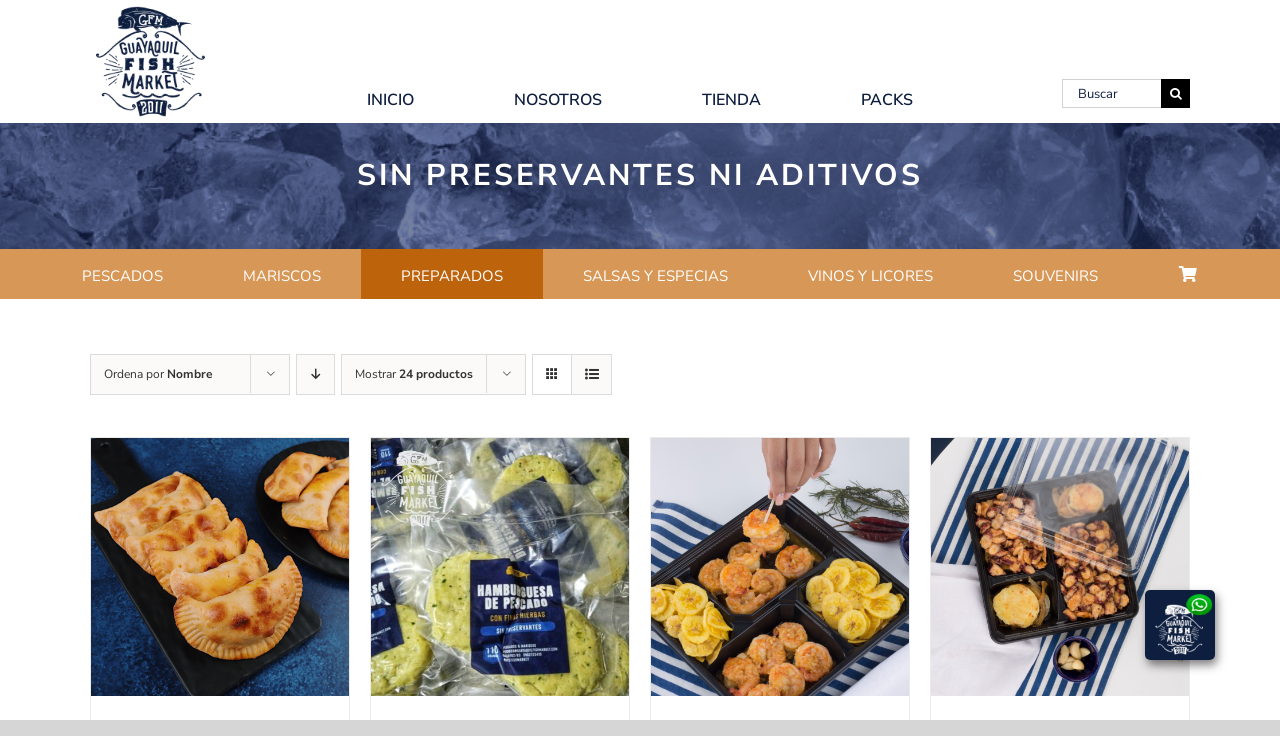

--- FILE ---
content_type: application/javascript
request_url: https://gyefishmarket.com/wp-content/uploads/custom-css-js/412.js?v=5778
body_size: 861
content:
/******* Do not edit this file *******
Simple Custom CSS and JS - by Silkypress.com
Saved: Nov 24 2020 | 23:51:00 */
window.onload = function() {
  var inputcedula = document.getElementById('#billing_nif');
inputcedula.disabled = true;
};

jQuery(document).ready(function($) {
    $("#billing_nif").change(function(e) {
        tipo = $("input:radio[name='nif_selector']:checked").val();
        if (tipo == 1) {
            if (!validarcedula($(this).val())) {
                window.setTimeout(function() { $("#billing_nif").focus(); }, 500);
            }
        }
        if (tipo == 3) {
            if (!validaruc($(this).val(), 'N')) {
                window.setTimeout(function() { $("#billing_nif").focus(); }, 500);
            }
        }
        return true;
        //if (nif_valido == 0) document.getElementById("nif").focus();
    });

    // Cambia el type del billing_nif dependiendo del nif_selector
    $("input:radio[name='nif_selector']").change(function(e) {
        tipo = $("input:radio[name='nif_selector']:checked").val();
        if (tipo == 1 || tipo == 3) {
            $("#billing_nif").attr({ type: 'text', pattern: '[0-9]\d*' });
            if (tipo == 1) {
                $("label[for=billing_nif]").html('Cédula');
            } else if (tipo == 3) {
                $("label[for=billing_nif]").html('RUC');
            }
        } else if (tipo == 2) {
            $("#billing_nif").attr('type', 'text').removeAttr('pattern').removeAttr('inputmode');
            $("label[for=billing_nif]").html('Pasaporte');
        }
        $("label[for=billing_nif]").append("<abbr class='required' title='obligatorio'>*</abbr>");
        return true;
    });

});

function validarcedula(ced) {
    var i;
    var cedula = ced;
    nif_valido = 1;
    if (cedula.length != 10) {
        alert("Ingrese una cédula válida.");
        nif_valido = 0;
        return false;
    }
    var acumulado;
    var instancia;
    acumulado = 0;
    for (i = 1; i <= 9; i++) {
        if (i % 2 != 0) {
            instancia = cedula.substring(i - 1, i) * 2;
            if (instancia > 9) instancia -= 9;
        } else instancia = cedula.substring(i - 1, i);
        acumulado += parseInt(instancia);
    }
    while (acumulado > 0)
        acumulado -= 10;
    if (cedula.substring(9, 10) != (acumulado * -1)) {
        alert("La cédula ingresada no es válida.");
        nif_valido = 0;
        return false;
    }

    return true;
}

function validaruc(ruc_val, tipoP) {
    var ruc = ruc_val;
    var multiplier = '';
    var modulo = 10;
    var isPublic = false;
    var vd1, vd2, vd3, vd4, vd5, vd6, vd7, vd8, vd9;
    var tipo_tmp = tipoP;

    if (tipo_tmp == 'N') {
        multiplier = '212121212';
        modulo = 10;
        isPublic = false;
    }

    if (tipo_tmp == 'J') {
        if (parseInt(ruc.substring(2, 3)) == 9) {
            isPublic = false;
            multiplier = '432765432';
        } else if (parseInt(ruc.substring(2, 3)) == 6) {
            isPublic = true;
            multiplier = '32765432';
        };
        modulo = 11;
    }

    if (ruc.length == 13) {
        vd1 = parseInt(ruc.substring(0, 1)) * parseInt(multiplier.substring(0, 1));
        vd2 = parseInt(ruc.substring(1, 2)) * parseInt(multiplier.substring(1, 2));
        vd3 = parseInt(ruc.substring(2, 3)) * parseInt(multiplier.substring(2, 3));
        vd4 = parseInt(ruc.substring(3, 4)) * parseInt(multiplier.substring(3, 4));
        vd5 = parseInt(ruc.substring(4, 5)) * parseInt(multiplier.substring(4, 5));
        vd6 = parseInt(ruc.substring(5, 6)) * parseInt(multiplier.substring(5, 6));
        vd7 = parseInt(ruc.substring(6, 7)) * parseInt(multiplier.substring(6, 7));
        vd8 = parseInt(ruc.substring(7, 8)) * parseInt(multiplier.substring(7, 8));

        if (!isPublic) {
            vd9 = parseInt(ruc.substring(8, 9)) * parseInt(multiplier.substring(8, 9));
        } else vd9 = 0;

        if (modulo == 10) {
            if (vd1 > 9) vd1 = vd1 - 9;
            if (vd2 > 9) vd2 = vd2 - 9;
            if (vd3 > 9) vd3 = vd3 - 9;
            if (vd4 > 9) vd4 = vd4 - 9;
            if (vd5 > 9) vd5 = vd5 - 9;
            if (vd6 > 9) vd6 = vd6 - 9;
            if (vd7 > 9) vd7 = vd7 - 9;
            if (vd8 > 9) vd8 = vd8 - 9;
            if (vd9 > 9) vd9 = vd9 - 9;
        }

        var vtotal = vd1 + vd2 + vd3 + vd4 + vd5 + vd6 + vd7 + vd8 + vd9;
        var vresiduo = vtotal % modulo;
        var vverif;
        if (vresiduo > 0)
            vverif = modulo - vresiduo;
        else
            vverif = 0;

        var dverif;

        if (!isPublic)
            dverif = parseInt(ruc.substring(9, 10));
        else
            dverif = parseInt(ruc.substring(8, 9));

        if (dverif == vverif)
            return true;
        else {
                alert('Ingrese un RUC válido.');
                return false;
        }
    } else {
        alert('Ingrese un RUC válido.');
        return false;
    }
  return true;
} // Fin del código validador de cédula y RUC.